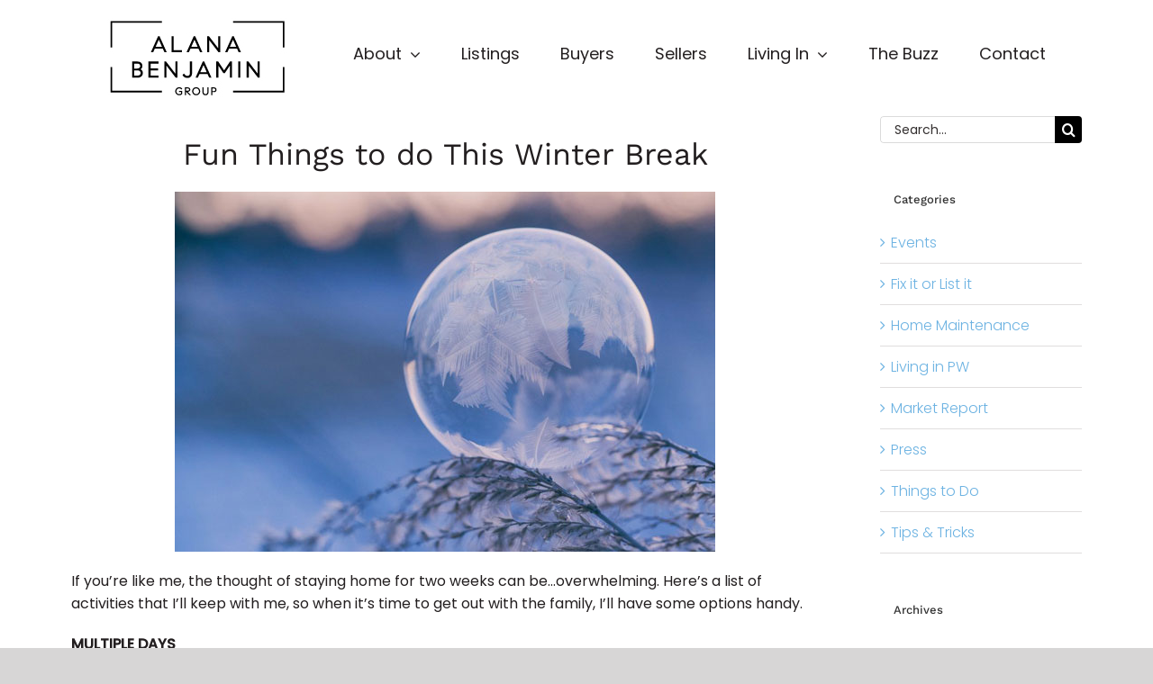

--- FILE ---
content_type: text/html; charset=UTF-8
request_url: https://alanabenjamingroup.com/fun-things-to-do
body_size: 18087
content:
<!DOCTYPE html>
<html class="avada-html-layout-wide avada-html-header-position-top avada-has-site-width-percent" lang="en-US" prefix="og: http://ogp.me/ns# fb: http://ogp.me/ns/fb#">
<head>
	<meta http-equiv="X-UA-Compatible" content="IE=edge" />
	<meta http-equiv="Content-Type" content="text/html; charset=utf-8"/>
	<meta name="viewport" content="width=device-width, initial-scale=1" />
	<title>Fun Things to do &#8211; Alana Benjamin Group</title>
<meta name='robots' content='max-image-preview:large' />
<link rel="alternate" type="application/rss+xml" title="Alana Benjamin Group &raquo; Feed" href="https://alanabenjamingroup.com/feed" />
<link rel="alternate" type="application/rss+xml" title="Alana Benjamin Group &raquo; Comments Feed" href="https://alanabenjamingroup.com/comments/feed" />
								<link rel="icon" href="https://alanabenjamingroup.com/wp-content/uploads/2020/09/Favicon64x64.png" type="image/png" />
		
					<!-- Apple Touch Icon -->
						<link rel="apple-touch-icon" sizes="180x180" href="https://alanabenjamingroup.com/wp-content/uploads/2020/09/Favicon180x180.png" type="image/png">
		
					<!-- Android Icon -->
						<link rel="icon" sizes="192x192" href="https://alanabenjamingroup.com/wp-content/uploads/2020/09/Favicon120x120.png" type="image/png">
		
					<!-- MS Edge Icon -->
						<meta name="msapplication-TileImage" content="https://alanabenjamingroup.com/wp-content/uploads/2020/09/Favicon152x152.png" type="image/png">
				<link rel="alternate" title="oEmbed (JSON)" type="application/json+oembed" href="https://alanabenjamingroup.com/wp-json/oembed/1.0/embed?url=https%3A%2F%2Falanabenjamingroup.com%2Ffun-things-to-do" />
<link rel="alternate" title="oEmbed (XML)" type="text/xml+oembed" href="https://alanabenjamingroup.com/wp-json/oembed/1.0/embed?url=https%3A%2F%2Falanabenjamingroup.com%2Ffun-things-to-do&#038;format=xml" />
					<meta name="description" content="Fun Things to do This Winter Break


If you’re like me, the thought of staying home for two weeks can be...overwhelming. Here’s a list of activities that I’ll keep with me, so when it’s time to get out with the family, I’ll have some"/>
				
		<meta property="og:locale" content="en_US"/>
		<meta property="og:type" content="article"/>
		<meta property="og:site_name" content="Alana Benjamin Group"/>
		<meta property="og:title" content="  Fun Things to do"/>
				<meta property="og:description" content="Fun Things to do This Winter Break


If you’re like me, the thought of staying home for two weeks can be...overwhelming. Here’s a list of activities that I’ll keep with me, so when it’s time to get out with the family, I’ll have some"/>
				<meta property="og:url" content="https://alanabenjamingroup.com/fun-things-to-do"/>
										<meta property="article:published_time" content="2020-12-16T16:47:48+00:00"/>
							<meta property="article:modified_time" content="2020-12-23T17:30:31+00:00"/>
								<meta name="author" content="A2020lana__--"/>
								<meta property="og:image" content="https://alanabenjamingroup.com/wp-content/uploads/2020/12/aaron-burden-xtIYGB0KEqc-unsplash-600x400-1.jpg"/>
		<meta property="og:image:width" content="600"/>
		<meta property="og:image:height" content="400"/>
		<meta property="og:image:type" content="image/jpeg"/>
				<style id='wp-img-auto-sizes-contain-inline-css' type='text/css'>
img:is([sizes=auto i],[sizes^="auto," i]){contain-intrinsic-size:3000px 1500px}
/*# sourceURL=wp-img-auto-sizes-contain-inline-css */
</style>
<style id='wp-emoji-styles-inline-css' type='text/css'>

	img.wp-smiley, img.emoji {
		display: inline !important;
		border: none !important;
		box-shadow: none !important;
		height: 1em !important;
		width: 1em !important;
		margin: 0 0.07em !important;
		vertical-align: -0.1em !important;
		background: none !important;
		padding: 0 !important;
	}
/*# sourceURL=wp-emoji-styles-inline-css */
</style>
<link rel='stylesheet' id='c4wp-public-css' href='https://alanabenjamingroup.com/wp-content/plugins/wp-captcha//assets/css/c4wp-public.css?ver=6.9' type='text/css' media='all' />
<link rel='stylesheet' id='fusion-dynamic-css-css' href='https://alanabenjamingroup.com/wp-content/uploads/fusion-styles/30cd8d27180487019f6f26465c2c86a4.min.css?ver=3.14.2' type='text/css' media='all' />
<script type="text/javascript" src="https://alanabenjamingroup.com/wp-includes/js/jquery/jquery.min.js?ver=3.7.1" id="jquery-core-js"></script>
<script type="text/javascript" src="https://alanabenjamingroup.com/wp-content/plugins/wp-captcha//assets/js/c4wp-public.js?ver=6.9" id="c4wp-public-js"></script>
<link rel="https://api.w.org/" href="https://alanabenjamingroup.com/wp-json/" /><link rel="alternate" title="JSON" type="application/json" href="https://alanabenjamingroup.com/wp-json/wp/v2/posts/3654" /><link rel="EditURI" type="application/rsd+xml" title="RSD" href="https://alanabenjamingroup.com/xmlrpc.php?rsd" />
<meta name="generator" content="WordPress 6.9" />
<link rel="canonical" href="https://alanabenjamingroup.com/fun-things-to-do" />
<link rel='shortlink' href='https://alanabenjamingroup.com/?p=3654' />
<style type="text/css" id="css-fb-visibility">@media screen and (max-width: 640px){.fusion-no-small-visibility{display:none !important;}body .sm-text-align-center{text-align:center !important;}body .sm-text-align-left{text-align:left !important;}body .sm-text-align-right{text-align:right !important;}body .sm-text-align-justify{text-align:justify !important;}body .sm-flex-align-center{justify-content:center !important;}body .sm-flex-align-flex-start{justify-content:flex-start !important;}body .sm-flex-align-flex-end{justify-content:flex-end !important;}body .sm-mx-auto{margin-left:auto !important;margin-right:auto !important;}body .sm-ml-auto{margin-left:auto !important;}body .sm-mr-auto{margin-right:auto !important;}body .fusion-absolute-position-small{position:absolute;width:100%;}.awb-sticky.awb-sticky-small{ position: sticky; top: var(--awb-sticky-offset,0); }}@media screen and (min-width: 641px) and (max-width: 1024px){.fusion-no-medium-visibility{display:none !important;}body .md-text-align-center{text-align:center !important;}body .md-text-align-left{text-align:left !important;}body .md-text-align-right{text-align:right !important;}body .md-text-align-justify{text-align:justify !important;}body .md-flex-align-center{justify-content:center !important;}body .md-flex-align-flex-start{justify-content:flex-start !important;}body .md-flex-align-flex-end{justify-content:flex-end !important;}body .md-mx-auto{margin-left:auto !important;margin-right:auto !important;}body .md-ml-auto{margin-left:auto !important;}body .md-mr-auto{margin-right:auto !important;}body .fusion-absolute-position-medium{position:absolute;width:100%;}.awb-sticky.awb-sticky-medium{ position: sticky; top: var(--awb-sticky-offset,0); }}@media screen and (min-width: 1025px){.fusion-no-large-visibility{display:none !important;}body .lg-text-align-center{text-align:center !important;}body .lg-text-align-left{text-align:left !important;}body .lg-text-align-right{text-align:right !important;}body .lg-text-align-justify{text-align:justify !important;}body .lg-flex-align-center{justify-content:center !important;}body .lg-flex-align-flex-start{justify-content:flex-start !important;}body .lg-flex-align-flex-end{justify-content:flex-end !important;}body .lg-mx-auto{margin-left:auto !important;margin-right:auto !important;}body .lg-ml-auto{margin-left:auto !important;}body .lg-mr-auto{margin-right:auto !important;}body .fusion-absolute-position-large{position:absolute;width:100%;}.awb-sticky.awb-sticky-large{ position: sticky; top: var(--awb-sticky-offset,0); }}</style>		<script type="text/javascript">
			var doc = document.documentElement;
			doc.setAttribute( 'data-useragent', navigator.userAgent );
		</script>
		<!-- Global site tag (gtag.js) - Google Analytics -->
<script async src="https://www.googletagmanager.com/gtag/js?id=G-RRCKGQHYDH"></script>
<script>
  window.dataLayer = window.dataLayer || [];
  function gtag(){dataLayer.push(arguments);}
  gtag('js', new Date());

  gtag('config', 'G-RRCKGQHYDH');
</script>
	<style id='global-styles-inline-css' type='text/css'>
:root{--wp--preset--aspect-ratio--square: 1;--wp--preset--aspect-ratio--4-3: 4/3;--wp--preset--aspect-ratio--3-4: 3/4;--wp--preset--aspect-ratio--3-2: 3/2;--wp--preset--aspect-ratio--2-3: 2/3;--wp--preset--aspect-ratio--16-9: 16/9;--wp--preset--aspect-ratio--9-16: 9/16;--wp--preset--color--black: #000000;--wp--preset--color--cyan-bluish-gray: #abb8c3;--wp--preset--color--white: #ffffff;--wp--preset--color--pale-pink: #f78da7;--wp--preset--color--vivid-red: #cf2e2e;--wp--preset--color--luminous-vivid-orange: #ff6900;--wp--preset--color--luminous-vivid-amber: #fcb900;--wp--preset--color--light-green-cyan: #7bdcb5;--wp--preset--color--vivid-green-cyan: #00d084;--wp--preset--color--pale-cyan-blue: #8ed1fc;--wp--preset--color--vivid-cyan-blue: #0693e3;--wp--preset--color--vivid-purple: #9b51e0;--wp--preset--color--awb-color-1: rgba(255,255,255,1);--wp--preset--color--awb-color-2: rgba(246,246,246,1);--wp--preset--color--awb-color-3: rgba(224,222,222,1);--wp--preset--color--awb-color-4: rgba(233,168,37,1);--wp--preset--color--awb-color-5: rgba(109,179,226,1);--wp--preset--color--awb-color-6: rgba(116,116,116,1);--wp--preset--color--awb-color-7: rgba(51,51,51,1);--wp--preset--color--awb-color-8: rgba(35,31,32,1);--wp--preset--color--awb-color-custom-10: rgba(0,0,0,1);--wp--preset--color--awb-color-custom-11: rgba(235,234,234,1);--wp--preset--color--awb-color-custom-12: rgba(235,234,234,0.8);--wp--preset--color--awb-color-custom-13: rgba(244,180,41,1);--wp--preset--color--awb-color-custom-14: rgba(249,249,249,1);--wp--preset--color--awb-color-custom-15: rgba(73,169,135,1);--wp--preset--gradient--vivid-cyan-blue-to-vivid-purple: linear-gradient(135deg,rgb(6,147,227) 0%,rgb(155,81,224) 100%);--wp--preset--gradient--light-green-cyan-to-vivid-green-cyan: linear-gradient(135deg,rgb(122,220,180) 0%,rgb(0,208,130) 100%);--wp--preset--gradient--luminous-vivid-amber-to-luminous-vivid-orange: linear-gradient(135deg,rgb(252,185,0) 0%,rgb(255,105,0) 100%);--wp--preset--gradient--luminous-vivid-orange-to-vivid-red: linear-gradient(135deg,rgb(255,105,0) 0%,rgb(207,46,46) 100%);--wp--preset--gradient--very-light-gray-to-cyan-bluish-gray: linear-gradient(135deg,rgb(238,238,238) 0%,rgb(169,184,195) 100%);--wp--preset--gradient--cool-to-warm-spectrum: linear-gradient(135deg,rgb(74,234,220) 0%,rgb(151,120,209) 20%,rgb(207,42,186) 40%,rgb(238,44,130) 60%,rgb(251,105,98) 80%,rgb(254,248,76) 100%);--wp--preset--gradient--blush-light-purple: linear-gradient(135deg,rgb(255,206,236) 0%,rgb(152,150,240) 100%);--wp--preset--gradient--blush-bordeaux: linear-gradient(135deg,rgb(254,205,165) 0%,rgb(254,45,45) 50%,rgb(107,0,62) 100%);--wp--preset--gradient--luminous-dusk: linear-gradient(135deg,rgb(255,203,112) 0%,rgb(199,81,192) 50%,rgb(65,88,208) 100%);--wp--preset--gradient--pale-ocean: linear-gradient(135deg,rgb(255,245,203) 0%,rgb(182,227,212) 50%,rgb(51,167,181) 100%);--wp--preset--gradient--electric-grass: linear-gradient(135deg,rgb(202,248,128) 0%,rgb(113,206,126) 100%);--wp--preset--gradient--midnight: linear-gradient(135deg,rgb(2,3,129) 0%,rgb(40,116,252) 100%);--wp--preset--font-size--small: 12px;--wp--preset--font-size--medium: 20px;--wp--preset--font-size--large: 24px;--wp--preset--font-size--x-large: 42px;--wp--preset--font-size--normal: 16px;--wp--preset--font-size--xlarge: 32px;--wp--preset--font-size--huge: 48px;--wp--preset--spacing--20: 0.44rem;--wp--preset--spacing--30: 0.67rem;--wp--preset--spacing--40: 1rem;--wp--preset--spacing--50: 1.5rem;--wp--preset--spacing--60: 2.25rem;--wp--preset--spacing--70: 3.38rem;--wp--preset--spacing--80: 5.06rem;--wp--preset--shadow--natural: 6px 6px 9px rgba(0, 0, 0, 0.2);--wp--preset--shadow--deep: 12px 12px 50px rgba(0, 0, 0, 0.4);--wp--preset--shadow--sharp: 6px 6px 0px rgba(0, 0, 0, 0.2);--wp--preset--shadow--outlined: 6px 6px 0px -3px rgb(255, 255, 255), 6px 6px rgb(0, 0, 0);--wp--preset--shadow--crisp: 6px 6px 0px rgb(0, 0, 0);}:where(.is-layout-flex){gap: 0.5em;}:where(.is-layout-grid){gap: 0.5em;}body .is-layout-flex{display: flex;}.is-layout-flex{flex-wrap: wrap;align-items: center;}.is-layout-flex > :is(*, div){margin: 0;}body .is-layout-grid{display: grid;}.is-layout-grid > :is(*, div){margin: 0;}:where(.wp-block-columns.is-layout-flex){gap: 2em;}:where(.wp-block-columns.is-layout-grid){gap: 2em;}:where(.wp-block-post-template.is-layout-flex){gap: 1.25em;}:where(.wp-block-post-template.is-layout-grid){gap: 1.25em;}.has-black-color{color: var(--wp--preset--color--black) !important;}.has-cyan-bluish-gray-color{color: var(--wp--preset--color--cyan-bluish-gray) !important;}.has-white-color{color: var(--wp--preset--color--white) !important;}.has-pale-pink-color{color: var(--wp--preset--color--pale-pink) !important;}.has-vivid-red-color{color: var(--wp--preset--color--vivid-red) !important;}.has-luminous-vivid-orange-color{color: var(--wp--preset--color--luminous-vivid-orange) !important;}.has-luminous-vivid-amber-color{color: var(--wp--preset--color--luminous-vivid-amber) !important;}.has-light-green-cyan-color{color: var(--wp--preset--color--light-green-cyan) !important;}.has-vivid-green-cyan-color{color: var(--wp--preset--color--vivid-green-cyan) !important;}.has-pale-cyan-blue-color{color: var(--wp--preset--color--pale-cyan-blue) !important;}.has-vivid-cyan-blue-color{color: var(--wp--preset--color--vivid-cyan-blue) !important;}.has-vivid-purple-color{color: var(--wp--preset--color--vivid-purple) !important;}.has-black-background-color{background-color: var(--wp--preset--color--black) !important;}.has-cyan-bluish-gray-background-color{background-color: var(--wp--preset--color--cyan-bluish-gray) !important;}.has-white-background-color{background-color: var(--wp--preset--color--white) !important;}.has-pale-pink-background-color{background-color: var(--wp--preset--color--pale-pink) !important;}.has-vivid-red-background-color{background-color: var(--wp--preset--color--vivid-red) !important;}.has-luminous-vivid-orange-background-color{background-color: var(--wp--preset--color--luminous-vivid-orange) !important;}.has-luminous-vivid-amber-background-color{background-color: var(--wp--preset--color--luminous-vivid-amber) !important;}.has-light-green-cyan-background-color{background-color: var(--wp--preset--color--light-green-cyan) !important;}.has-vivid-green-cyan-background-color{background-color: var(--wp--preset--color--vivid-green-cyan) !important;}.has-pale-cyan-blue-background-color{background-color: var(--wp--preset--color--pale-cyan-blue) !important;}.has-vivid-cyan-blue-background-color{background-color: var(--wp--preset--color--vivid-cyan-blue) !important;}.has-vivid-purple-background-color{background-color: var(--wp--preset--color--vivid-purple) !important;}.has-black-border-color{border-color: var(--wp--preset--color--black) !important;}.has-cyan-bluish-gray-border-color{border-color: var(--wp--preset--color--cyan-bluish-gray) !important;}.has-white-border-color{border-color: var(--wp--preset--color--white) !important;}.has-pale-pink-border-color{border-color: var(--wp--preset--color--pale-pink) !important;}.has-vivid-red-border-color{border-color: var(--wp--preset--color--vivid-red) !important;}.has-luminous-vivid-orange-border-color{border-color: var(--wp--preset--color--luminous-vivid-orange) !important;}.has-luminous-vivid-amber-border-color{border-color: var(--wp--preset--color--luminous-vivid-amber) !important;}.has-light-green-cyan-border-color{border-color: var(--wp--preset--color--light-green-cyan) !important;}.has-vivid-green-cyan-border-color{border-color: var(--wp--preset--color--vivid-green-cyan) !important;}.has-pale-cyan-blue-border-color{border-color: var(--wp--preset--color--pale-cyan-blue) !important;}.has-vivid-cyan-blue-border-color{border-color: var(--wp--preset--color--vivid-cyan-blue) !important;}.has-vivid-purple-border-color{border-color: var(--wp--preset--color--vivid-purple) !important;}.has-vivid-cyan-blue-to-vivid-purple-gradient-background{background: var(--wp--preset--gradient--vivid-cyan-blue-to-vivid-purple) !important;}.has-light-green-cyan-to-vivid-green-cyan-gradient-background{background: var(--wp--preset--gradient--light-green-cyan-to-vivid-green-cyan) !important;}.has-luminous-vivid-amber-to-luminous-vivid-orange-gradient-background{background: var(--wp--preset--gradient--luminous-vivid-amber-to-luminous-vivid-orange) !important;}.has-luminous-vivid-orange-to-vivid-red-gradient-background{background: var(--wp--preset--gradient--luminous-vivid-orange-to-vivid-red) !important;}.has-very-light-gray-to-cyan-bluish-gray-gradient-background{background: var(--wp--preset--gradient--very-light-gray-to-cyan-bluish-gray) !important;}.has-cool-to-warm-spectrum-gradient-background{background: var(--wp--preset--gradient--cool-to-warm-spectrum) !important;}.has-blush-light-purple-gradient-background{background: var(--wp--preset--gradient--blush-light-purple) !important;}.has-blush-bordeaux-gradient-background{background: var(--wp--preset--gradient--blush-bordeaux) !important;}.has-luminous-dusk-gradient-background{background: var(--wp--preset--gradient--luminous-dusk) !important;}.has-pale-ocean-gradient-background{background: var(--wp--preset--gradient--pale-ocean) !important;}.has-electric-grass-gradient-background{background: var(--wp--preset--gradient--electric-grass) !important;}.has-midnight-gradient-background{background: var(--wp--preset--gradient--midnight) !important;}.has-small-font-size{font-size: var(--wp--preset--font-size--small) !important;}.has-medium-font-size{font-size: var(--wp--preset--font-size--medium) !important;}.has-large-font-size{font-size: var(--wp--preset--font-size--large) !important;}.has-x-large-font-size{font-size: var(--wp--preset--font-size--x-large) !important;}
/*# sourceURL=global-styles-inline-css */
</style>
<style id='wp-block-library-inline-css' type='text/css'>
:root{--wp-block-synced-color:#7a00df;--wp-block-synced-color--rgb:122,0,223;--wp-bound-block-color:var(--wp-block-synced-color);--wp-editor-canvas-background:#ddd;--wp-admin-theme-color:#007cba;--wp-admin-theme-color--rgb:0,124,186;--wp-admin-theme-color-darker-10:#006ba1;--wp-admin-theme-color-darker-10--rgb:0,107,160.5;--wp-admin-theme-color-darker-20:#005a87;--wp-admin-theme-color-darker-20--rgb:0,90,135;--wp-admin-border-width-focus:2px}@media (min-resolution:192dpi){:root{--wp-admin-border-width-focus:1.5px}}.wp-element-button{cursor:pointer}:root .has-very-light-gray-background-color{background-color:#eee}:root .has-very-dark-gray-background-color{background-color:#313131}:root .has-very-light-gray-color{color:#eee}:root .has-very-dark-gray-color{color:#313131}:root .has-vivid-green-cyan-to-vivid-cyan-blue-gradient-background{background:linear-gradient(135deg,#00d084,#0693e3)}:root .has-purple-crush-gradient-background{background:linear-gradient(135deg,#34e2e4,#4721fb 50%,#ab1dfe)}:root .has-hazy-dawn-gradient-background{background:linear-gradient(135deg,#faaca8,#dad0ec)}:root .has-subdued-olive-gradient-background{background:linear-gradient(135deg,#fafae1,#67a671)}:root .has-atomic-cream-gradient-background{background:linear-gradient(135deg,#fdd79a,#004a59)}:root .has-nightshade-gradient-background{background:linear-gradient(135deg,#330968,#31cdcf)}:root .has-midnight-gradient-background{background:linear-gradient(135deg,#020381,#2874fc)}:root{--wp--preset--font-size--normal:16px;--wp--preset--font-size--huge:42px}.has-regular-font-size{font-size:1em}.has-larger-font-size{font-size:2.625em}.has-normal-font-size{font-size:var(--wp--preset--font-size--normal)}.has-huge-font-size{font-size:var(--wp--preset--font-size--huge)}.has-text-align-center{text-align:center}.has-text-align-left{text-align:left}.has-text-align-right{text-align:right}.has-fit-text{white-space:nowrap!important}#end-resizable-editor-section{display:none}.aligncenter{clear:both}.items-justified-left{justify-content:flex-start}.items-justified-center{justify-content:center}.items-justified-right{justify-content:flex-end}.items-justified-space-between{justify-content:space-between}.screen-reader-text{border:0;clip-path:inset(50%);height:1px;margin:-1px;overflow:hidden;padding:0;position:absolute;width:1px;word-wrap:normal!important}.screen-reader-text:focus{background-color:#ddd;clip-path:none;color:#444;display:block;font-size:1em;height:auto;left:5px;line-height:normal;padding:15px 23px 14px;text-decoration:none;top:5px;width:auto;z-index:100000}html :where(.has-border-color){border-style:solid}html :where([style*=border-top-color]){border-top-style:solid}html :where([style*=border-right-color]){border-right-style:solid}html :where([style*=border-bottom-color]){border-bottom-style:solid}html :where([style*=border-left-color]){border-left-style:solid}html :where([style*=border-width]){border-style:solid}html :where([style*=border-top-width]){border-top-style:solid}html :where([style*=border-right-width]){border-right-style:solid}html :where([style*=border-bottom-width]){border-bottom-style:solid}html :where([style*=border-left-width]){border-left-style:solid}html :where(img[class*=wp-image-]){height:auto;max-width:100%}:where(figure){margin:0 0 1em}html :where(.is-position-sticky){--wp-admin--admin-bar--position-offset:var(--wp-admin--admin-bar--height,0px)}@media screen and (max-width:600px){html :where(.is-position-sticky){--wp-admin--admin-bar--position-offset:0px}}
/*wp_block_styles_on_demand_placeholder:696b6bc060d30*/
/*# sourceURL=wp-block-library-inline-css */
</style>
<style id='wp-block-library-theme-inline-css' type='text/css'>
.wp-block-audio :where(figcaption){color:#555;font-size:13px;text-align:center}.is-dark-theme .wp-block-audio :where(figcaption){color:#ffffffa6}.wp-block-audio{margin:0 0 1em}.wp-block-code{border:1px solid #ccc;border-radius:4px;font-family:Menlo,Consolas,monaco,monospace;padding:.8em 1em}.wp-block-embed :where(figcaption){color:#555;font-size:13px;text-align:center}.is-dark-theme .wp-block-embed :where(figcaption){color:#ffffffa6}.wp-block-embed{margin:0 0 1em}.blocks-gallery-caption{color:#555;font-size:13px;text-align:center}.is-dark-theme .blocks-gallery-caption{color:#ffffffa6}:root :where(.wp-block-image figcaption){color:#555;font-size:13px;text-align:center}.is-dark-theme :root :where(.wp-block-image figcaption){color:#ffffffa6}.wp-block-image{margin:0 0 1em}.wp-block-pullquote{border-bottom:4px solid;border-top:4px solid;color:currentColor;margin-bottom:1.75em}.wp-block-pullquote :where(cite),.wp-block-pullquote :where(footer),.wp-block-pullquote__citation{color:currentColor;font-size:.8125em;font-style:normal;text-transform:uppercase}.wp-block-quote{border-left:.25em solid;margin:0 0 1.75em;padding-left:1em}.wp-block-quote cite,.wp-block-quote footer{color:currentColor;font-size:.8125em;font-style:normal;position:relative}.wp-block-quote:where(.has-text-align-right){border-left:none;border-right:.25em solid;padding-left:0;padding-right:1em}.wp-block-quote:where(.has-text-align-center){border:none;padding-left:0}.wp-block-quote.is-large,.wp-block-quote.is-style-large,.wp-block-quote:where(.is-style-plain){border:none}.wp-block-search .wp-block-search__label{font-weight:700}.wp-block-search__button{border:1px solid #ccc;padding:.375em .625em}:where(.wp-block-group.has-background){padding:1.25em 2.375em}.wp-block-separator.has-css-opacity{opacity:.4}.wp-block-separator{border:none;border-bottom:2px solid;margin-left:auto;margin-right:auto}.wp-block-separator.has-alpha-channel-opacity{opacity:1}.wp-block-separator:not(.is-style-wide):not(.is-style-dots){width:100px}.wp-block-separator.has-background:not(.is-style-dots){border-bottom:none;height:1px}.wp-block-separator.has-background:not(.is-style-wide):not(.is-style-dots){height:2px}.wp-block-table{margin:0 0 1em}.wp-block-table td,.wp-block-table th{word-break:normal}.wp-block-table :where(figcaption){color:#555;font-size:13px;text-align:center}.is-dark-theme .wp-block-table :where(figcaption){color:#ffffffa6}.wp-block-video :where(figcaption){color:#555;font-size:13px;text-align:center}.is-dark-theme .wp-block-video :where(figcaption){color:#ffffffa6}.wp-block-video{margin:0 0 1em}:root :where(.wp-block-template-part.has-background){margin-bottom:0;margin-top:0;padding:1.25em 2.375em}
/*# sourceURL=/wp-includes/css/dist/block-library/theme.min.css */
</style>
<style id='classic-theme-styles-inline-css' type='text/css'>
/*! This file is auto-generated */
.wp-block-button__link{color:#fff;background-color:#32373c;border-radius:9999px;box-shadow:none;text-decoration:none;padding:calc(.667em + 2px) calc(1.333em + 2px);font-size:1.125em}.wp-block-file__button{background:#32373c;color:#fff;text-decoration:none}
/*# sourceURL=/wp-includes/css/classic-themes.min.css */
</style>
</head>

<body class="wp-singular post-template-default single single-post postid-3654 single-format-standard wp-theme-Avada has-sidebar fusion-image-hovers fusion-pagination-sizing fusion-button_type-flat fusion-button_span-no fusion-button_gradient-linear avada-image-rollover-circle-no avada-image-rollover-yes avada-image-rollover-direction-fade fusion-body ltr fusion-sticky-header no-tablet-sticky-header no-mobile-sticky-header no-mobile-slidingbar no-mobile-totop fusion-disable-outline fusion-sub-menu-slide mobile-logo-pos-left layout-wide-mode avada-has-boxed-modal-shadow- layout-scroll-offset-full fusion-top-header menu-text-align-center mobile-menu-design-modern fusion-show-pagination-text fusion-header-layout-v1 avada-responsive avada-footer-fx-none avada-menu-highlight-style-textcolor fusion-search-form-classic fusion-main-menu-search-overlay fusion-avatar-square avada-dropdown-styles avada-blog-layout-grid avada-blog-archive-layout-grid avada-header-shadow-no avada-menu-icon-position-left avada-has-megamenu-shadow avada-has-mainmenu-dropdown-divider avada-has-breadcrumb-mobile-hidden avada-has-titlebar-hide avada-has-pagination-width_height avada-flyout-menu-direction-fade avada-ec-views-v1" data-awb-post-id="3654">
		<a class="skip-link screen-reader-text" href="#content">Skip to content</a>

	<div id="boxed-wrapper">
		
		<div id="wrapper" class="fusion-wrapper">
			<div id="home" style="position:relative;top:-1px;"></div>
							
					
			<header class="fusion-header-wrapper">
				<div class="fusion-header-v1 fusion-logo-alignment fusion-logo-left fusion-sticky-menu- fusion-sticky-logo- fusion-mobile-logo-  fusion-mobile-menu-design-modern">
					<div class="fusion-header-sticky-height"></div>
<div class="fusion-header">
	<div class="fusion-row">
					<div class="fusion-logo" data-margin-top="20px" data-margin-bottom="20px" data-margin-left="0px" data-margin-right="0px">
			<a class="fusion-logo-link"  href="https://alanabenjamingroup.com/" >

						<!-- standard logo -->
			<img src="https://alanabenjamingroup.com/wp-content/uploads/2020/10/AB-Logo-Black-on-white200x89.jpg" srcset="https://alanabenjamingroup.com/wp-content/uploads/2020/10/AB-Logo-Black-on-white200x89.jpg 1x" width="200" height="89" alt="Alana Benjamin Group Logo" data-retina_logo_url="" class="fusion-standard-logo" />

			
					</a>
		</div>		<nav class="fusion-main-menu" aria-label="Main Menu"><div class="fusion-overlay-search">		<form role="search" class="searchform fusion-search-form  fusion-search-form-classic" method="get" action="https://alanabenjamingroup.com/">
			<div class="fusion-search-form-content">

				
				<div class="fusion-search-field search-field">
					<label><span class="screen-reader-text">Search for:</span>
													<input type="search" value="" name="s" class="s" placeholder="Search..." required aria-required="true" aria-label="Search..."/>
											</label>
				</div>
				<div class="fusion-search-button search-button">
					<input type="submit" class="fusion-search-submit searchsubmit" aria-label="Search" value="&#xf002;" />
									</div>

				
			</div>


			
		</form>
		<div class="fusion-search-spacer"></div><a href="#" role="button" aria-label="Close Search" class="fusion-close-search"></a></div><ul id="menu-main-menu" class="fusion-menu"><li  id="menu-item-4505"  class="menu-item menu-item-type-custom menu-item-object-custom menu-item-has-children menu-item-4505 fusion-dropdown-menu"  data-item-id="4505"><a  href="#" class="fusion-textcolor-highlight"><span class="menu-text">About</span> <span class="fusion-caret"><i class="fusion-dropdown-indicator" aria-hidden="true"></i></span></a><ul class="sub-menu"><li  id="menu-item-4506"  class="menu-item menu-item-type-post_type menu-item-object-page menu-item-4506 fusion-dropdown-submenu" ><a  href="https://alanabenjamingroup.com/alana-benjamin" class="fusion-textcolor-highlight"><span>Alana Benjamin</span></a></li><li  id="menu-item-4049"  class="menu-item menu-item-type-post_type menu-item-object-page menu-item-4049 fusion-dropdown-submenu" ><a  href="https://alanabenjamingroup.com/alana-benjamin/the-team" class="fusion-textcolor-highlight"><span>The Team</span></a></li><li  id="menu-item-4174"  class="menu-item menu-item-type-post_type menu-item-object-page menu-item-4174 fusion-dropdown-submenu" ><a  href="https://alanabenjamingroup.com/alana-benjamin-group-at-compass-standard-operating-procedures" class="fusion-textcolor-highlight"><span>SOP&#8217;s</span></a></li></ul></li><li  id="menu-item-757"  class="menu-item menu-item-type-custom menu-item-object-custom menu-item-757"  data-item-id="757"><a  target="_blank" rel="noopener noreferrer" href="https://www.compass.com/agents/alana-benjamin/" class="fusion-textcolor-highlight"><span class="menu-text">Listings</span></a></li><li  id="menu-item-2958"  class="menu-item menu-item-type-post_type menu-item-object-page menu-item-2958"  data-item-id="2958"><a  href="https://alanabenjamingroup.com/buyers" class="fusion-textcolor-highlight"><span class="menu-text">Buyers</span></a></li><li  id="menu-item-3743"  class="menu-item menu-item-type-post_type menu-item-object-page menu-item-3743"  data-item-id="3743"><a  href="https://alanabenjamingroup.com/sellers" class="fusion-textcolor-highlight"><span class="menu-text">Sellers</span></a></li><li  id="menu-item-758"  class="menu-item menu-item-type-custom menu-item-object-custom menu-item-has-children menu-item-758 fusion-dropdown-menu"  data-item-id="758"><a  href="#" class="fusion-textcolor-highlight"><span class="menu-text">Living In</span> <span class="fusion-caret"><i class="fusion-dropdown-indicator" aria-hidden="true"></i></span></a><ul class="sub-menu"><li  id="menu-item-3885"  class="menu-item menu-item-type-post_type menu-item-object-page menu-item-3885 fusion-dropdown-submenu" ><a  href="https://alanabenjamingroup.com/long-island-neighborhood-map" class="fusion-textcolor-highlight"><span>Long Island Neighborhood Map</span></a></li><li  id="menu-item-2502"  class="menu-item menu-item-type-post_type menu-item-object-page menu-item-2502 fusion-dropdown-submenu" ><a  href="https://alanabenjamingroup.com/port-washington" class="fusion-textcolor-highlight"><span>Port Washington</span></a></li><li  id="menu-item-3164"  class="menu-item menu-item-type-post_type menu-item-object-page menu-item-3164 fusion-dropdown-submenu" ><a  href="https://alanabenjamingroup.com/manhasset" class="fusion-textcolor-highlight"><span>Manhasset</span></a></li><li  id="menu-item-3339"  class="menu-item menu-item-type-post_type menu-item-object-page menu-item-3339 fusion-dropdown-submenu" ><a  href="https://alanabenjamingroup.com/roslyn" class="fusion-textcolor-highlight"><span>Roslyn</span></a></li><li  id="menu-item-3433"  class="menu-item menu-item-type-post_type menu-item-object-page menu-item-3433 fusion-dropdown-submenu" ><a  href="https://alanabenjamingroup.com/north-shore" class="fusion-textcolor-highlight"><span>North Shore</span></a></li></ul></li><li  id="menu-item-2498"  class="menu-item menu-item-type-post_type menu-item-object-page current_page_parent menu-item-2498"  data-item-id="2498"><a  href="https://alanabenjamingroup.com/buzz" class="fusion-textcolor-highlight"><span class="menu-text">The Buzz</span></a></li><li  id="menu-item-2494"  class="menu-item menu-item-type-post_type menu-item-object-page menu-item-2494"  data-item-id="2494"><a  href="https://alanabenjamingroup.com/contact" class="fusion-textcolor-highlight"><span class="menu-text">Contact</span></a></li></ul></nav>	<div class="fusion-mobile-menu-icons">
							<a href="#" class="fusion-icon awb-icon-bars" aria-label="Toggle mobile menu" aria-expanded="false"></a>
		
		
		
			</div>

<nav class="fusion-mobile-nav-holder fusion-mobile-menu-text-align-center" aria-label="Main Menu Mobile"></nav>

					</div>
</div>
				</div>
				<div class="fusion-clearfix"></div>
			</header>
								
							<div id="sliders-container" class="fusion-slider-visibility">
					</div>
				
					
							
			
						<main id="main" class="clearfix ">
				<div class="fusion-row" style="">

<section id="content" style="float: left;">
	
					<article id="post-3654" class="post post-3654 type-post status-publish format-standard has-post-thumbnail hentry category-things-to-do tag-kids-activities tag-things-to-do">
										<span class="entry-title" style="display: none;">Fun Things to do</span>
			
				
						<div class="post-content">
				<h1 style="text-align: center;">Fun Things to do This Winter Break</h1>
<p><img fetchpriority="high" decoding="async" class="lazyload aligncenter wp-image-3699 size-full" src="https://alanabenjamingroup.com/wp-content/uploads/2020/12/aaron-burden-xtIYGB0KEqc-unsplash-600x400-1.jpg" data-orig-src="https://alanabenjamingroup.com/wp-content/uploads/2020/12/aaron-burden-xtIYGB0KEqc-unsplash-600x400-1.jpg" alt="" width="600" height="400" srcset="data:image/svg+xml,%3Csvg%20xmlns%3D%27http%3A%2F%2Fwww.w3.org%2F2000%2Fsvg%27%20width%3D%27600%27%20height%3D%27400%27%20viewBox%3D%270%200%20600%20400%27%3E%3Crect%20width%3D%27600%27%20height%3D%27400%27%20fill-opacity%3D%220%22%2F%3E%3C%2Fsvg%3E" data-srcset="https://alanabenjamingroup.com/wp-content/uploads/2020/12/aaron-burden-xtIYGB0KEqc-unsplash-600x400-1-200x133.jpg 200w, https://alanabenjamingroup.com/wp-content/uploads/2020/12/aaron-burden-xtIYGB0KEqc-unsplash-600x400-1-300x200.jpg 300w, https://alanabenjamingroup.com/wp-content/uploads/2020/12/aaron-burden-xtIYGB0KEqc-unsplash-600x400-1-400x267.jpg 400w, https://alanabenjamingroup.com/wp-content/uploads/2020/12/aaron-burden-xtIYGB0KEqc-unsplash-600x400-1.jpg 600w" data-sizes="auto" data-orig-sizes="(max-width: 600px) 100vw, 600px" /></p>
<p><span style="font-weight: 400;">If you’re like me, the thought of staying home for two weeks can be&#8230;overwhelming. Here’s a list of activities that I’ll keep with me, so when it’s time to get out with the family, I’ll have some options handy.</span></p>
<p><b>MULTIPLE DAYS</b></p>
<p><strong><a href="https://www.nassaucountyny.gov/2944/Nassau-County-Museum-of-Art">Nassau County Museum</a></strong></p>
<ul>
<li><span style="font-weight: 400;">Open Daily 9am &#8211; dusk</span></li>
</ul>
<p><a href="https://nassaumuseum.org/wp-content/uploads/2020/03/NCMA-MAP.pdf"><span style="font-weight: 400;">Download a map of the property here</span></a><span style="font-weight: 400;">, bundle up and take your kids for a hike along the property to view the sculptures and gardens. Face coverings required, restrooms are not available to hikers.</span></p>
<p><strong><a href="https://www.nybg.org/">New York Botanical Gardens</a></strong></p>
<ul>
<li><span style="font-weight: 400;">Tuesday–Sunday: 10 a.m.–4:30 p.m.</span></li>
</ul>
<p><span style="font-weight: 400;">This year, the Botanical Garden is offering </span><a href="https://www.nybg.org/event/nybg-glow/"><span style="font-weight: 400;">NYBG GLOW</span></a><span style="font-weight: 400;">, an interactive light experience. Many dates are sold out, so be sure to check the website and buy your tickets early. Tickets range from $18 &#8211; $30 per person.</span></p>
<p><strong><a href="https://www.huntingtonholidayspectacular.com/">Huntington Holiday Spectacular</a></strong></p>
<ul>
<li><span style="font-weight: 400;">Huntington Village, NY</span></li>
<li><span style="font-weight: 400;">Ongoing through January 3</span></li>
<li><span style="font-weight: 400;">Daily light show every 30 minutes from  5:30pm &#8211; 10pm</span></li>
</ul>
<p><span style="font-weight: 400;">The nightly festivities will include lights, music and surprises. Guests can visit Wall Street to view this newly created Winter Wonderland. Local businesses will participate with special deals to promote the holiday season. Masks and social distancing required.</span></p>
<p><strong><a href="https://www.licm.org/">Long Island Children’s Museum</a></strong><span style="font-weight: 400;"> (Indoors)</span></p>
<ul>
<li><span style="font-weight: 400;">Open December 26 &#8211; 31 from 10am &#8211; 5pm (10am &#8211; 11am for members only)</span></li>
</ul>
<p><span style="font-weight: 400;">Limited to 25% capacity, kids can enjoy the Long Island Children’s Museum in-person or take advantage of their online programming this holiday season.</span></p>
<p><strong>GET CREATIVE</strong></p>
<p>Try making your own <a href="https://sugargeekshow.com/recipe/shiny-chocolate-bombs-with-marshmallows/">hot chocolate bombs</a> at home, or <a href="https://www.stevespanglerscience.com/2013/01/15/cold-weather-science-frozen-bubbles/">freeze some bubbles</a> when it&#8217;s really cold outside (not cold? try this<a href="https://www.fatherly.com/play/freeze-a-bubble/#:~:text=To%20freeze%20a%20bubble%20indoors,bubble%20solution%20from%20the%20container."> indoor hack</a> for frozen bubbles on a cookie tray).</p>
<p>If your kids are feeling crafty, head over to Michael&#8217;s for some arts and crafts projects, or create your own like this <a href="https://homeiswheretheboatis.net/2017/01/06/winter-fun-diy-create-an-edible-birdhouse/">birdseed house</a> for the winter.</p>
<p><b>ACTIVE PLAY</b></p>
<p><strong>Outdoor Skating</strong></p>
<p><span style="font-weight: 400;">There’s something to be said for skating in the open air. If you’re up for a visit to the city, head over to </span><strong><a href="https://www.rockefellercenter.com/attractions/the-rink-at-rockefeller-center/">Rockefeller Center</a></strong><span style="font-weight: 400;"> to see the tree, enjoy some skating and then visit Jacques Torres for possibly the best hot chocolate in NYC. </span></p>
<p><span style="font-weight: 400;">Want to stay local? Head over to </span><strong><a href="https://www.nassaucountyny.gov/2794/Christopher-Morley-Park">Christopher Morley’s outdoor skating rink</a></strong><span style="font-weight: 400;"> for an afternoon on the ice. </span></p>
<p><strong><a href="https://bryantpark.org/programs/curling-cafe">Curling at Bryant Park</a></strong></p>
<p><span style="font-weight: 400;">Try your hand at one of the fastest growing sports, Curling, at Bryant Park on their iceless court. Families or small groups get their own bubble tent, food &amp; beverages, and 90 minutes of lane time! Prices start at $250 for a family of four (note that the lane is an ice composite). </span><a href="https://rink.wintervillage.org/"><span style="font-weight: 400;">Click here</span></a><span style="font-weight: 400;"> to reserve.</span></p>
<p><b>HEAD OUT OF NASSAU</b><b></b></p>
<p><strong><a href="https://magicoflights.com/events/jonesbeach/">Jones Beach Magic of Lights</a></strong></p>
<p><span style="font-weight: 400;">A fan favorite, the Magic of Lights runs daily through January 2, Sundays &#8211; Thursdays from 5pm &#8211; 10pm and Fridays &amp; Saturdays from 5pm -11pm. Warning &#8211; this is an extremely popular tradition! Head out early! $25 per car.</span></p>
<p><strong><a href="https://www.fireislandlighthouse.com/">Fire Island Lighthouse</a></strong></p>
<p><span style="font-weight: 400;">Unseasonably warm? Park at the east of Robert Moses field 5 and then hike over to the lighthouse or beyond. Sunscreen recommended.</span></p>
<p><strong><a href="https://www.tatesbakeshop.com/">Tate’s Bake Shop</a></strong></p>
<p><span style="font-weight: 400;">43 North Sea Road, Southampton NY 11968 | 631-283-9830</span></p>
<p><span style="font-weight: 400;">Find yourself buying a package of these delicious cookies every week? Head out to the original Tate’s Bake Shop in Southampton to try some of their other desserts and explore Southampton.</span></p>
<p><strong><a href="https://www.roadsideamerica.com/story/2173">The Big Duck</a></strong></p>
<p><span style="font-weight: 400;">Route 24, Flanders, NY 11901 | 631-852-3377</span></p>
<p><span style="font-weight: 400;">Who can resist a favorite Long Island photo opp at this National Landmark? If you haven’t made the trek, check this off your list this break.</span></p>
<p><strong><a href="https://www.luminocityfestival.com/">Lumino City Festival </a></strong></p>
<p><span style="font-weight: 400;">Randalls Island, NY</span></p>
<p><span style="font-weight: 400;">Tickets range from $17 &#8211; $29 per person</span></p>
<p><span style="font-weight: 400;">Lumino City Festival is an immersive art that brings together light sculptures inspired by magic, nature and the world! We’ve heard this is a bit crowded, but beautiful.</span></p>
<p><b>DATE SPECIFIC ACTIVITIES</b></p>
<p><strong>December 22 PWPL Online</strong></p>
<p><a href="https://pwpl.evanced.info/signup/eventdetails?eventid=59143&amp;lib=0&amp;return="><span style="font-weight: 400;">The Cooking Lab</span></a></p>
<p><span style="font-weight: 400;">11:00 AM &#8211; 12:00 PM</span></p>
<p><span style="font-weight: 400;">12/22/2020</span></p>
<p><span style="font-weight: 400;">Join The Cooking Lab of Port Washington for an interactive virtual baking workshop for kids.  Follow along with Chef Mat as he teaches you to prepare delicious &amp; fluffy muffins with a crunchy cinnamon crumb topping and drizzled vanilla icing. Ingredient and supply lists will be provided to registrants.  For children in grades 2 to 6 with adult supervision. </span><i><span style="font-weight: 400;">This program is made possible by The Children&#8217;s Advisory Council. </span></i></p>
<p><strong>December 25 at Home</strong></p>
<p><a href="https://www.hbomax.com/coming-soon/wonder-woman-1984?gclid=Cj0KCQiA2uH-BRCCARIsAEeef3mrKM-OHfYfr3PMiFwieAyk0S1vvyZ8BE8EgtEtMz5qAjmSiJrRrxcaAtFAEALw_wcB"><span style="font-weight: 400;">Wonder Woman 1984</span></a></p>
<p><span style="font-weight: 400;">This one’s for older kids since Wonder Woman 1984 is rated PG-13, or maybe just for adults after the kids go to sleep. Watch in-person through streaming channel HBO Max or at a local theater (or, book a private screening for your bubble).</span></p>
<p><strong>December 30 PWPL Online</strong></p>
<p><a href="https://pwpl.evanced.info/signup/eventdetails?eventid=59683&amp;lib=0&amp;return="><span style="font-weight: 400;">Bad Art!</span></a></p>
<p><span style="font-weight: 400;">2:00 PM &#8211; 2:45 PM</span></p>
<p><span style="font-weight: 400;">12/30/2020</span></p>
<p><span style="font-weight: 400;">Create your own “Disasterpiece!”  Using the library&#8217;s arts and craft supplies, you&#8217;ll meet on Zoom and everyone will create their own one of a kind piece of art. Registered participants will be notified when to pick up their bag of materials at the library. For children in grades 1 to 6. </span></p>
<div id="sconnect-is-installed" style="display: none;"></div>
<div id="sconnect-is-installed" style="display: none;"></div>
<div id="sconnect-is-installed" style="display: none;"></div>
<div id="sconnect-is-installed" style="display: none;"></div>
<div id="sconnect-is-installed" style="display: none;"></div>
<div id="sconnect-is-installed" style="display: none;"></div>
<div id="sconnect-is-installed" style="display: none;"></div>
<div id="sconnect-is-installed" style="display: none;"></div>
<div id="sconnect-is-installed" style="display: none;"></div>
<div id="sconnect-is-installed" style="display: none;"></div>
<div id="sconnect-is-installed" style="display: none;"></div>
<div id="sconnect-is-installed" style="display: none;"></div>
<div id="sconnect-is-installed" style="display: none;"></div>
<div id="sconnect-is-installed" style="display: none;"></div>
<div id="sconnect-is-installed" style="display: none;"></div>
<div id="sconnect-is-installed" style="display: none;"></div>
<div id="sconnect-is-installed" style="display: none;"></div>
<div id="sconnect-is-installed" style="display: none;"></div>
							</div>

												<div class="fusion-meta-info"><div class="fusion-meta-info-wrapper"><span class="vcard rich-snippet-hidden"><span class="fn"><a href="https://alanabenjamingroup.com/author/a2020lana__" title="Posts by A2020lana__--" rel="author">A2020lana__--</a></span></span><span class="updated rich-snippet-hidden">2020-12-23T17:30:31+00:00</span><span>December 16th, 2020</span><span class="fusion-inline-sep">|</span></div></div>													<div class="fusion-sharing-box fusion-theme-sharing-box fusion-single-sharing-box">
		<h4>Share This Story, Choose Your Platform!</h4>
		<div class="fusion-social-networks boxed-icons"><div class="fusion-social-networks-wrapper"><a  class="fusion-social-network-icon fusion-tooltip fusion-facebook awb-icon-facebook" style="color:var(--sharing_social_links_icon_color);background-color:var(--sharing_social_links_box_color);border-color:var(--sharing_social_links_box_color);" data-placement="top" data-title="Facebook" data-toggle="tooltip" title="Facebook" href="https://www.facebook.com/sharer.php?u=https%3A%2F%2Falanabenjamingroup.com%2Ffun-things-to-do&amp;t=Fun%20Things%20to%20do" target="_blank" rel="noreferrer"><span class="screen-reader-text">Facebook</span></a><a  class="fusion-social-network-icon fusion-tooltip fusion-mail awb-icon-mail fusion-last-social-icon" style="color:var(--sharing_social_links_icon_color);background-color:var(--sharing_social_links_box_color);border-color:var(--sharing_social_links_box_color);" data-placement="top" data-title="Email" data-toggle="tooltip" title="Email" href="mailto:?body=https://alanabenjamingroup.com/fun-things-to-do&amp;subject=Fun%20Things%20to%20do" target="_self" rel="noopener noreferrer"><span class="screen-reader-text">Email</span></a><div class="fusion-clearfix"></div></div></div>	</div>
													<section class="related-posts single-related-posts">
				<div class="fusion-title fusion-title-size-two sep-none fusion-sep-none" style="margin-top:0px;margin-bottom:0.9em;">
				<h2 class="title-heading-left" style="margin:0;">
					Related Posts				</h2>
			</div>
			
	
	
	
					<div class="awb-carousel awb-swiper awb-swiper-carousel fusion-carousel-title-below-image" data-imagesize="auto" data-metacontent="yes" data-autoplay="no" data-touchscroll="no" data-columns="3" data-itemmargin="60px" data-itemwidth="180" data-scrollitems="">
		<div class="swiper-wrapper">
																		<div class="swiper-slide">
					<div class="fusion-carousel-item-wrapper">
						<div  class="fusion-image-wrapper" aria-haspopup="true">
				<img width="600" height="400" src="https://alanabenjamingroup.com/wp-content/uploads/2023/12/Behind-The-Hedges-April-2023-1.png" class="attachment-full size-full lazyload wp-post-image" alt="" decoding="async" srcset="data:image/svg+xml,%3Csvg%20xmlns%3D%27http%3A%2F%2Fwww.w3.org%2F2000%2Fsvg%27%20width%3D%27600%27%20height%3D%27400%27%20viewBox%3D%270%200%20600%20400%27%3E%3Crect%20width%3D%27600%27%20height%3D%27400%27%20fill-opacity%3D%220%22%2F%3E%3C%2Fsvg%3E" data-orig-src="https://alanabenjamingroup.com/wp-content/uploads/2023/12/Behind-The-Hedges-April-2023-1.png" data-srcset="https://alanabenjamingroup.com/wp-content/uploads/2023/12/Behind-The-Hedges-April-2023-1-200x133.png 200w, https://alanabenjamingroup.com/wp-content/uploads/2023/12/Behind-The-Hedges-April-2023-1-400x267.png 400w, https://alanabenjamingroup.com/wp-content/uploads/2023/12/Behind-The-Hedges-April-2023-1.png 600w" data-sizes="auto" /><div class="fusion-rollover">
	<div class="fusion-rollover-content">

														<a class="fusion-rollover-link" href="https://alanabenjamingroup.com/pre-k-and-childcare-fair-returns-sponsored-by-alana-benjamin-group-port-washington">Pre-K and Childcare Fair Returns Sponsored by Alana Benjamin Group Port Washington</a>
			
								
		
								
								
		
						<a class="fusion-link-wrapper" href="https://alanabenjamingroup.com/pre-k-and-childcare-fair-returns-sponsored-by-alana-benjamin-group-port-washington" aria-label="Pre-K and Childcare Fair Returns Sponsored by Alana Benjamin Group Port Washington"></a>
	</div>
</div>
</div>
																				<h4 class="fusion-carousel-title">
								<a class="fusion-related-posts-title-link" href="https://alanabenjamingroup.com/pre-k-and-childcare-fair-returns-sponsored-by-alana-benjamin-group-port-washington" target="_self" title="Pre-K and Childcare Fair Returns Sponsored by Alana Benjamin Group Port Washington">Pre-K and Childcare Fair Returns Sponsored by Alana Benjamin Group Port Washington</a>
							</h4>

							<div class="fusion-carousel-meta">
								
								<span class="fusion-date">December 1st, 2023</span>

															</div><!-- fusion-carousel-meta -->
											</div><!-- fusion-carousel-item-wrapper -->
				</div>
															<div class="swiper-slide">
					<div class="fusion-carousel-item-wrapper">
						<div  class="fusion-image-wrapper" aria-haspopup="true">
				<img width="600" height="400" src="https://alanabenjamingroup.com/wp-content/uploads/2023/12/Behind-The-Hedges-April-2023-2.png" class="attachment-full size-full lazyload wp-post-image" alt="" decoding="async" srcset="data:image/svg+xml,%3Csvg%20xmlns%3D%27http%3A%2F%2Fwww.w3.org%2F2000%2Fsvg%27%20width%3D%27600%27%20height%3D%27400%27%20viewBox%3D%270%200%20600%20400%27%3E%3Crect%20width%3D%27600%27%20height%3D%27400%27%20fill-opacity%3D%220%22%2F%3E%3C%2Fsvg%3E" data-orig-src="https://alanabenjamingroup.com/wp-content/uploads/2023/12/Behind-The-Hedges-April-2023-2.png" data-srcset="https://alanabenjamingroup.com/wp-content/uploads/2023/12/Behind-The-Hedges-April-2023-2-200x133.png 200w, https://alanabenjamingroup.com/wp-content/uploads/2023/12/Behind-The-Hedges-April-2023-2-400x267.png 400w, https://alanabenjamingroup.com/wp-content/uploads/2023/12/Behind-The-Hedges-April-2023-2.png 600w" data-sizes="auto" /><div class="fusion-rollover">
	<div class="fusion-rollover-content">

														<a class="fusion-rollover-link" href="https://alanabenjamingroup.com/alana-benjamin-supports-israel-matching-donations-up-to-2500">Alana Benjamin Supports Israel &#8211; Matching Donations up to $2,500</a>
			
								
		
								
								
		
						<a class="fusion-link-wrapper" href="https://alanabenjamingroup.com/alana-benjamin-supports-israel-matching-donations-up-to-2500" aria-label="Alana Benjamin Supports Israel &#8211; Matching Donations up to $2,500"></a>
	</div>
</div>
</div>
																				<h4 class="fusion-carousel-title">
								<a class="fusion-related-posts-title-link" href="https://alanabenjamingroup.com/alana-benjamin-supports-israel-matching-donations-up-to-2500" target="_self" title="Alana Benjamin Supports Israel &#8211; Matching Donations up to $2,500">Alana Benjamin Supports Israel &#8211; Matching Donations up to $2,500</a>
							</h4>

							<div class="fusion-carousel-meta">
								
								<span class="fusion-date">October 13th, 2023</span>

															</div><!-- fusion-carousel-meta -->
											</div><!-- fusion-carousel-item-wrapper -->
				</div>
															<div class="swiper-slide">
					<div class="fusion-carousel-item-wrapper">
						<div  class="fusion-image-wrapper" aria-haspopup="true">
				<img width="1080" height="1080" src="https://alanabenjamingroup.com/wp-content/uploads/2023/02/Love-where-you-live-PW.png" class="attachment-full size-full lazyload wp-post-image" alt="" decoding="async" srcset="data:image/svg+xml,%3Csvg%20xmlns%3D%27http%3A%2F%2Fwww.w3.org%2F2000%2Fsvg%27%20width%3D%271080%27%20height%3D%271080%27%20viewBox%3D%270%200%201080%201080%27%3E%3Crect%20width%3D%271080%27%20height%3D%271080%27%20fill-opacity%3D%220%22%2F%3E%3C%2Fsvg%3E" data-orig-src="https://alanabenjamingroup.com/wp-content/uploads/2023/02/Love-where-you-live-PW.png" data-srcset="https://alanabenjamingroup.com/wp-content/uploads/2023/02/Love-where-you-live-PW-200x200.png 200w, https://alanabenjamingroup.com/wp-content/uploads/2023/02/Love-where-you-live-PW-400x400.png 400w, https://alanabenjamingroup.com/wp-content/uploads/2023/02/Love-where-you-live-PW-600x600.png 600w, https://alanabenjamingroup.com/wp-content/uploads/2023/02/Love-where-you-live-PW-800x800.png 800w, https://alanabenjamingroup.com/wp-content/uploads/2023/02/Love-where-you-live-PW.png 1080w" data-sizes="auto" /><div class="fusion-rollover">
	<div class="fusion-rollover-content">

														<a class="fusion-rollover-link" href="https://alanabenjamingroup.com/love-where-you-live-contest">Love Where You Live Contest!</a>
			
								
		
								
								
		
						<a class="fusion-link-wrapper" href="https://alanabenjamingroup.com/love-where-you-live-contest" aria-label="Love Where You Live Contest!"></a>
	</div>
</div>
</div>
																				<h4 class="fusion-carousel-title">
								<a class="fusion-related-posts-title-link" href="https://alanabenjamingroup.com/love-where-you-live-contest" target="_self" title="Love Where You Live Contest!">Love Where You Live Contest!</a>
							</h4>

							<div class="fusion-carousel-meta">
								
								<span class="fusion-date">February 6th, 2023</span>

															</div><!-- fusion-carousel-meta -->
											</div><!-- fusion-carousel-item-wrapper -->
				</div>
					</div><!-- swiper-wrapper -->
					</div><!-- fusion-carousel -->
</section><!-- related-posts -->


																	</article>
	</section>
<aside id="sidebar" class="sidebar fusion-widget-area fusion-content-widget-area fusion-sidebar-right fusion-blogsidebar" style="float: right;" data="">
											
					<section id="search-2" class="widget widget_search">		<form role="search" class="searchform fusion-search-form  fusion-search-form-classic" method="get" action="https://alanabenjamingroup.com/">
			<div class="fusion-search-form-content">

				
				<div class="fusion-search-field search-field">
					<label><span class="screen-reader-text">Search for:</span>
													<input type="search" value="" name="s" class="s" placeholder="Search..." required aria-required="true" aria-label="Search..."/>
											</label>
				</div>
				<div class="fusion-search-button search-button">
					<input type="submit" class="fusion-search-submit searchsubmit" aria-label="Search" value="&#xf002;" />
									</div>

				
			</div>


			
		</form>
		</section><section id="categories-3" class="widget widget_categories"><div class="heading"><h4 class="widget-title">Categories</h4></div>
			<ul>
					<li class="cat-item cat-item-30"><a href="https://alanabenjamingroup.com/category/events">Events</a>
</li>
	<li class="cat-item cat-item-16"><a href="https://alanabenjamingroup.com/category/fix-it-or-list-it">Fix it or List it</a>
</li>
	<li class="cat-item cat-item-17"><a href="https://alanabenjamingroup.com/category/home-maintenance">Home Maintenance</a>
</li>
	<li class="cat-item cat-item-33"><a href="https://alanabenjamingroup.com/category/living-in-pw">Living in PW</a>
</li>
	<li class="cat-item cat-item-40"><a href="https://alanabenjamingroup.com/category/market-report">Market Report</a>
</li>
	<li class="cat-item cat-item-29"><a href="https://alanabenjamingroup.com/category/press">Press</a>
</li>
	<li class="cat-item cat-item-18"><a href="https://alanabenjamingroup.com/category/things-to-do">Things to Do</a>
</li>
	<li class="cat-item cat-item-9"><a href="https://alanabenjamingroup.com/category/tips-tricks">Tips &amp; Tricks</a>
</li>
			</ul>

			</section><section id="archives-3" class="widget widget_archive"><div class="heading"><h4 class="widget-title">Archives</h4></div>
			<ul>
					<li><a href='https://alanabenjamingroup.com/2025/09'>September 2025</a></li>
	<li><a href='https://alanabenjamingroup.com/2025/04'>April 2025</a></li>
	<li><a href='https://alanabenjamingroup.com/2024/10'>October 2024</a></li>
	<li><a href='https://alanabenjamingroup.com/2024/01'>January 2024</a></li>
	<li><a href='https://alanabenjamingroup.com/2023/12'>December 2023</a></li>
	<li><a href='https://alanabenjamingroup.com/2023/10'>October 2023</a></li>
	<li><a href='https://alanabenjamingroup.com/2023/04'>April 2023</a></li>
	<li><a href='https://alanabenjamingroup.com/2023/03'>March 2023</a></li>
	<li><a href='https://alanabenjamingroup.com/2023/02'>February 2023</a></li>
	<li><a href='https://alanabenjamingroup.com/2023/01'>January 2023</a></li>
	<li><a href='https://alanabenjamingroup.com/2022/11'>November 2022</a></li>
	<li><a href='https://alanabenjamingroup.com/2022/10'>October 2022</a></li>
	<li><a href='https://alanabenjamingroup.com/2022/09'>September 2022</a></li>
	<li><a href='https://alanabenjamingroup.com/2022/08'>August 2022</a></li>
	<li><a href='https://alanabenjamingroup.com/2022/07'>July 2022</a></li>
	<li><a href='https://alanabenjamingroup.com/2022/06'>June 2022</a></li>
	<li><a href='https://alanabenjamingroup.com/2022/03'>March 2022</a></li>
	<li><a href='https://alanabenjamingroup.com/2022/02'>February 2022</a></li>
	<li><a href='https://alanabenjamingroup.com/2021/12'>December 2021</a></li>
	<li><a href='https://alanabenjamingroup.com/2021/11'>November 2021</a></li>
	<li><a href='https://alanabenjamingroup.com/2021/10'>October 2021</a></li>
	<li><a href='https://alanabenjamingroup.com/2021/09'>September 2021</a></li>
	<li><a href='https://alanabenjamingroup.com/2021/05'>May 2021</a></li>
	<li><a href='https://alanabenjamingroup.com/2021/02'>February 2021</a></li>
	<li><a href='https://alanabenjamingroup.com/2021/01'>January 2021</a></li>
	<li><a href='https://alanabenjamingroup.com/2020/12'>December 2020</a></li>
	<li><a href='https://alanabenjamingroup.com/2020/11'>November 2020</a></li>
			</ul>

			</section><section id="social_links-widget-3" class="widget social_links" style="border-style: solid;border-color:transparent;border-width:0px;"><div class="heading"><h4 class="widget-title">Get Social</h4></div>
		<div class="fusion-social-networks">

			<div class="fusion-social-networks-wrapper">
																												
						
																																			<a class="fusion-social-network-icon fusion-tooltip fusion-facebook awb-icon-facebook" href="https://www.facebook.com/mitnickrealestate/"  data-placement="top" data-title="Facebook" data-toggle="tooltip" data-original-title=""  title="Facebook" aria-label="Facebook" rel="noopener noreferrer" target="_blank" style="font-size:20px;color:#bebdbd;"></a>
											
										
																				
						
																																			<a class="fusion-social-network-icon fusion-tooltip fusion-instagram awb-icon-instagram" href="https://www.instagram.com/livinginportwashington/?hl=en"  data-placement="top" data-title="Instagram" data-toggle="tooltip" data-original-title=""  title="Instagram" aria-label="Instagram" rel="noopener noreferrer" target="_blank" style="font-size:20px;color:#bebdbd;"></a>
											
										
																				
						
																																			<a class="fusion-social-network-icon fusion-tooltip fusion-linkedin awb-icon-linkedin" href="https://www.linkedin.com/in/alana-mitnick-benjamin-18b1245/"  data-placement="top" data-title="LinkedIn" data-toggle="tooltip" data-original-title=""  title="LinkedIn" aria-label="LinkedIn" rel="noopener noreferrer" target="_blank" style="font-size:20px;color:#bebdbd;"></a>
											
										
				
			</div>
		</div>

		</section>			</aside>
						
					</div>  <!-- fusion-row -->
				</main>  <!-- #main -->
				
				
								
					
		<div class="fusion-footer">
					
	<footer class="fusion-footer-widget-area fusion-widget-area fusion-footer-widget-area-center">
		<div class="fusion-row">
			<div class="fusion-columns fusion-columns-1 fusion-widget-area">
				
																									<div class="fusion-column fusion-column-last col-lg-12 col-md-12 col-sm-12">
							<section id="social_links-widget-2" class="fusion-footer-widget-column widget social_links" style="border-style: solid;border-color:transparent;border-width:0px;">
		<div class="fusion-social-networks boxed-icons">

			<div class="fusion-social-networks-wrapper">
																												
						
																																			<a class="fusion-social-network-icon fusion-tooltip fusion-facebook awb-icon-facebook" href="https://www.facebook.com/mitnickrealestate/"  data-placement="top" data-title="Facebook" data-toggle="tooltip" data-original-title=""  title="Facebook" aria-label="Facebook" rel="noopener noreferrer" target="_blank" style="border-radius:4px;padding:8px;font-size:18px;color:#231f20;background-color:#ffffff;border-color:#ffffff;"></a>
											
										
																				
						
																																			<a class="fusion-social-network-icon fusion-tooltip fusion-instagram awb-icon-instagram" href="https://www.instagram.com/livinginportwashington/?hl=en"  data-placement="top" data-title="Instagram" data-toggle="tooltip" data-original-title=""  title="Instagram" aria-label="Instagram" rel="noopener noreferrer" target="_blank" style="border-radius:4px;padding:8px;font-size:18px;color:#231f20;background-color:#ffffff;border-color:#ffffff;"></a>
											
										
																				
						
																																			<a class="fusion-social-network-icon fusion-tooltip fusion-linkedin awb-icon-linkedin" href="https://www.linkedin.com/in/alana-mitnick-benjamin-18b1245/"  data-placement="top" data-title="LinkedIn" data-toggle="tooltip" data-original-title=""  title="LinkedIn" aria-label="LinkedIn" rel="noopener noreferrer" target="_blank" style="border-radius:4px;padding:8px;font-size:18px;color:#231f20;background-color:#ffffff;border-color:#ffffff;"></a>
											
										
				
			</div>
		</div>

		<div style="clear:both;"></div></section>																					</div>
																																																						
				<div class="fusion-clearfix"></div>
			</div> <!-- fusion-columns -->
		</div> <!-- fusion-row -->
	</footer> <!-- fusion-footer-widget-area -->

	
	<footer id="footer" class="fusion-footer-copyright-area">
		<div class="fusion-row">
			<div class="fusion-copyright-content">

				<div class="fusion-copyright-notice">
		<div>
		<P align="center">© Copyright 2019 - <script>document.write(new Date().getFullYear());</script> Alana Benjamin Group | All Rights Reserved | 
Web Design by  <a target="_blank"  href="https://beverleydesigns.com/">beverleydesigns.com</a></p>
<P align="center">Alana Benjamin Group is committed to ensuring digital accessibility for people with disabilities. We are continually improving the user experience for everyone, and applying the relevant accessibility standards. We welcome your feedback on the accessibility of the Alana Benjamin Group website. Please let us know if you encounter accessibility barriers on Alana Benjamin Group by emailing us at info@alanabenjamingroup.com. We will try to respond to feedback within 5 business days.</p>	</div>
</div>

			</div> <!-- fusion-fusion-copyright-content -->
		</div> <!-- fusion-row -->
	</footer> <!-- #footer -->
		</div> <!-- fusion-footer -->

		
																</div> <!-- wrapper -->
		</div> <!-- #boxed-wrapper -->
				<a class="fusion-one-page-text-link fusion-page-load-link" tabindex="-1" href="#" aria-hidden="true">Page load link</a>

		<div class="avada-footer-scripts">
			<script type="speculationrules">
{"prefetch":[{"source":"document","where":{"and":[{"href_matches":"/*"},{"not":{"href_matches":["/wp-*.php","/wp-admin/*","/wp-content/uploads/*","/wp-content/*","/wp-content/plugins/*","/wp-content/themes/Avada/*","/*\\?(.+)"]}},{"not":{"selector_matches":"a[rel~=\"nofollow\"]"}},{"not":{"selector_matches":".no-prefetch, .no-prefetch a"}}]},"eagerness":"conservative"}]}
</script>
<script type="text/javascript" src="https://alanabenjamingroup.com/wp-content/uploads/fusion-scripts/39062e6e0b7bf9d39980694674f74e20.min.js?ver=3.14.2" id="fusion-scripts-js"></script>
<script id="wp-emoji-settings" type="application/json">
{"baseUrl":"https://s.w.org/images/core/emoji/17.0.2/72x72/","ext":".png","svgUrl":"https://s.w.org/images/core/emoji/17.0.2/svg/","svgExt":".svg","source":{"concatemoji":"https://alanabenjamingroup.com/wp-includes/js/wp-emoji-release.min.js?ver=6.9"}}
</script>
<script type="module">
/* <![CDATA[ */
/*! This file is auto-generated */
const a=JSON.parse(document.getElementById("wp-emoji-settings").textContent),o=(window._wpemojiSettings=a,"wpEmojiSettingsSupports"),s=["flag","emoji"];function i(e){try{var t={supportTests:e,timestamp:(new Date).valueOf()};sessionStorage.setItem(o,JSON.stringify(t))}catch(e){}}function c(e,t,n){e.clearRect(0,0,e.canvas.width,e.canvas.height),e.fillText(t,0,0);t=new Uint32Array(e.getImageData(0,0,e.canvas.width,e.canvas.height).data);e.clearRect(0,0,e.canvas.width,e.canvas.height),e.fillText(n,0,0);const a=new Uint32Array(e.getImageData(0,0,e.canvas.width,e.canvas.height).data);return t.every((e,t)=>e===a[t])}function p(e,t){e.clearRect(0,0,e.canvas.width,e.canvas.height),e.fillText(t,0,0);var n=e.getImageData(16,16,1,1);for(let e=0;e<n.data.length;e++)if(0!==n.data[e])return!1;return!0}function u(e,t,n,a){switch(t){case"flag":return n(e,"\ud83c\udff3\ufe0f\u200d\u26a7\ufe0f","\ud83c\udff3\ufe0f\u200b\u26a7\ufe0f")?!1:!n(e,"\ud83c\udde8\ud83c\uddf6","\ud83c\udde8\u200b\ud83c\uddf6")&&!n(e,"\ud83c\udff4\udb40\udc67\udb40\udc62\udb40\udc65\udb40\udc6e\udb40\udc67\udb40\udc7f","\ud83c\udff4\u200b\udb40\udc67\u200b\udb40\udc62\u200b\udb40\udc65\u200b\udb40\udc6e\u200b\udb40\udc67\u200b\udb40\udc7f");case"emoji":return!a(e,"\ud83e\u1fac8")}return!1}function f(e,t,n,a){let r;const o=(r="undefined"!=typeof WorkerGlobalScope&&self instanceof WorkerGlobalScope?new OffscreenCanvas(300,150):document.createElement("canvas")).getContext("2d",{willReadFrequently:!0}),s=(o.textBaseline="top",o.font="600 32px Arial",{});return e.forEach(e=>{s[e]=t(o,e,n,a)}),s}function r(e){var t=document.createElement("script");t.src=e,t.defer=!0,document.head.appendChild(t)}a.supports={everything:!0,everythingExceptFlag:!0},new Promise(t=>{let n=function(){try{var e=JSON.parse(sessionStorage.getItem(o));if("object"==typeof e&&"number"==typeof e.timestamp&&(new Date).valueOf()<e.timestamp+604800&&"object"==typeof e.supportTests)return e.supportTests}catch(e){}return null}();if(!n){if("undefined"!=typeof Worker&&"undefined"!=typeof OffscreenCanvas&&"undefined"!=typeof URL&&URL.createObjectURL&&"undefined"!=typeof Blob)try{var e="postMessage("+f.toString()+"("+[JSON.stringify(s),u.toString(),c.toString(),p.toString()].join(",")+"));",a=new Blob([e],{type:"text/javascript"});const r=new Worker(URL.createObjectURL(a),{name:"wpTestEmojiSupports"});return void(r.onmessage=e=>{i(n=e.data),r.terminate(),t(n)})}catch(e){}i(n=f(s,u,c,p))}t(n)}).then(e=>{for(const n in e)a.supports[n]=e[n],a.supports.everything=a.supports.everything&&a.supports[n],"flag"!==n&&(a.supports.everythingExceptFlag=a.supports.everythingExceptFlag&&a.supports[n]);var t;a.supports.everythingExceptFlag=a.supports.everythingExceptFlag&&!a.supports.flag,a.supports.everything||((t=a.source||{}).concatemoji?r(t.concatemoji):t.wpemoji&&t.twemoji&&(r(t.twemoji),r(t.wpemoji)))});
//# sourceURL=https://alanabenjamingroup.com/wp-includes/js/wp-emoji-loader.min.js
/* ]]> */
</script>
		</div>

			<section class="to-top-container to-top-right" aria-labelledby="awb-to-top-label">
		<a href="#" id="toTop" class="fusion-top-top-link">
			<span id="awb-to-top-label" class="screen-reader-text">Go to Top</span>

					</a>
	</section>
		</body>
</html>
